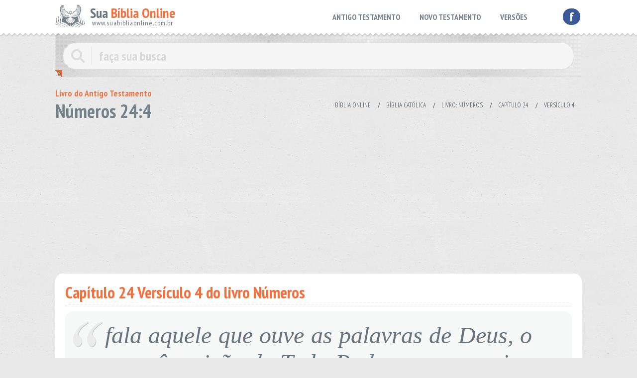

--- FILE ---
content_type: text/html; charset=UTF-8
request_url: https://www.suabibliaonline.com.br/biblia-catolica/numeros/24/4
body_size: 10083
content:
 
 <!DOCTYPE html PUBLIC "-//W3C//DTD XHTML 1.0 Transitional//EN" "http://www.w3.org/TR/xhtml1/DTD/xhtml1-transitional.dtd">
<html xmlns="http://www.w3.org/1999/xhtml" lang="pt-br">
<head>

<meta http-equiv="Content-Type" content="text/html; charset=iso-8859-1" />
<meta name="viewport" content="width=device-width, initial-scale=1, maximum-scale=1, user-scalable=no"  />
<base href="https://www.suabibliaonline.com.br/">
<!--<base href="http://localhost/_suabibliaonline/">-->
<meta property="og:locale" content="pt_BR">
<link rel="icon" type="image/png" href="./imgsestruct/logo.png">
<link rel="shortcut icon" href="./imgsestruct/logo.png" />
<link rel="canonical" href="http://www.suabibliaonline.com.br/biblia-catolica/numeros/24/4" />
<meta name="msvalidate.01" content="252A954834B1F5375DC743983F8776D8" />
<link rel="apple-touch-icon" href="http://www.suabibliaonline.com.br/imagens_geradas/numeros_cap_24vers_4.png" />
<link rel="image_src" href="http://www.suabibliaonline.com.br/imagens_geradas/numeros_cap_24vers_4.png" />
<meta name="twitter:image" content="http://www.suabibliaonline.com.br/imagens_geradas/numeros_cap_24vers_4.png"/>
<meta property="og:image" content="http://www.suabibliaonline.com.br/imagens_geradas/numeros_cap_24vers_4.png">

<meta property="og:image:type" content="image/gpng">
<meta property="og:image:width" content="900">
<meta property="og:image:height" content="472">
    

<title>Bíblia Online versão Bíblia Católica do Antigo Testamento livro Números 24:4</title>
<meta property="og:title" content="Bíblia Online versão Bíblia Católica do Antigo Testamento livro Números 24:4">


<meta name="description" content="fala aquele que ouve as palavras de Deus, o que vê a visão do Todo-Poderoso, que cai, e se lhe abrem os olhos: - Bíblia Católica" />
<meta property="og:description" content="fala aquele que ouve as palavras de Deus, o que vê a visão do Todo-Poderoso, que cai, e se lhe abrem os olhos: - Bíblia Católica">    
    
    
<meta name="keywords" content="Bíblia, Bíblia online, Antigo Testamento, Números, Nm, Bíblia Católica" />


<style type="text/css"> a, input, ul, li {
    -moz-transition: .2s ease-in;
    -o-transition: .2s ease-in;
    -webkit-transition: .2s ease-in;
    color: #68737B;
    text-decoration: none
}

a:hover {
    color: #F66E3C
}

p {
    margin: 0;
    padding: 0;
    display: inline
}

body {
    background: #E7E8E7 url(./imgsestruct/bg.jpg) center top;
    margin: 0;
    padding: 0;
    color: #68737B;
    font-family: 'Trebuchet MS', Arial, Helvetica, sans-serif;
    font-size: 17px
}

header {
    background: url(./imgsestruct/topbg.png) repeat-x bottom;
    padding: 10px 0 20px;
    margin: 0;
    position: relative;
    z-index: 2
}

header ul {
    margin: 7px 50px 0 0;
    padding: 0;
    list-style: none;
    font-family: 'PT Sans Narrow', Arial Narrow, sans-serif;
    font-weight: 700;
    font-size: 16px;
    list-style: none
}

header ul li {
    display: inline-block
}

header ul li ul, .info {
    visibility: hidden;
    position: absolute;
    z-index: 3;
    top: 30px;
    padding: 4px;
    list-style: none;
    width: 250px;
    margin-left: -80px;
    background: #FFF;
    -khtml-border-radius: 20px;
    -moz-border-radius: 20px;
    -webkit-border-radius: 20px;
    border-radius: 20px;
    -moz-box-shadow: 1px 1px 3px #999;
    -webkit-box-shadow: 1px 1px 3px #999;
    box-shadow: 1px 1px 3px #999
}

header ul li ul li {
    display: block;
    font-weight: lighter
}

header ul li:hover > ul {
    visibility: visible
}

header ul li a {
    display: block;
    padding: 7px 18px;
    -khtml-border-radius: 35px;
    -moz-border-radius: 35px;
    -webkit-border-radius: 35px;
    border-radius: 35px;
    color: #74818A
}

header ul li a:hover, header ul li:hover > a {
    background: #F66E3C;
    color: #FFF
}

a.face, a.gooplus {
    -khtml-border-radius: 39px;
    -moz-border-radius: 39px;
    -webkit-border-radius: 39px;
    border-radius: 39px;
    background: #3B5998;
    padding: 0 13px;
    color: #FFF;
    text-transform: lowercase!important;
    font-family: 'PT Sans Narrow', Arial Narrow, sans-serif;
    font-weight: 700;
    font-size: 26px;
    display: inline-block;
    margin: 7px 3px 0
}

a.face:hover, a.gooplus:hover {
    background: #E7E8E7
}

a.gooplus {
    font-family: "Trebuchet MS", Arial, Helvetica, sans-serif;
    font-size: 20px;
    padding: 1px 5px 6px 7px;
    background: #DA2713
}

.center {
    position: relative;
    max-width: 1058px;
    margin: 0 auto
}

.esq {
    float: left
}

.dir {
    float: right
}

.clear {
    clear: both
}

.logo {
    background: url(./imgsestruct/logo.png) no-repeat center left;
    min-height: 44px;
    font-family: 'PT Sans Narrow', Arial Narrow, sans-serif;
    padding-left: 70px;
    width: 180px;
    font-size: 27px
}

.logo h1, .logo .h1 {
    font-size: 28px;
    line-height: 22px;
    margin: 0;
    padding: 5px 0 0;
    font-weight: 700
}

.logo > span {
    font-size: 14px;
    letter-spacing: 1px;
    padding-left: 4px
}

.logo h1 span, .logo .h1 span {
    color: #F66E3C
}

.buscabox {
    background: url(./imgsestruct/pontos.png);
    position: relative;
    z-index: 1;
    margin-top: -10px;
    padding: 0;
    -khtml-border-radius: 0 0 0 20px;
    -moz-border-radius: 0 0 0 20px;
    -webkit-border-radius: 0 0 0 20px;
    border-radius: 0 0 0 20px;
    margin-bottom: 15px
}

.buscabox form {
    display: block;
    width: auto;
    padding: 20px 15px 15px
}

.buscabox input,
.buscabox input:-webkit-autofill {
    width: 100%;
    color: #D8D8D8;
    text-shadow: 1px 1px 0 #FFF;  
    background-color: #F5F5F5;  
    padding-left: 72px
}
.buscabox .icolupa{
  background: url(./imgsestruct/icolupa.png) center left no-repeat;
  position: absolute;
  z-index: 2;
  width: 58px;
  height: 36px;
  margin-top: 9px;
}

.buscabox input:hover, 
.buscabox input:focus,
.buscabox input:-webkit-autofill:hover, 
.buscabox input:-webkit-autofill:focus,
.buscabox input:-webkit-autofill:active,
.buscabox input:-webkit-autofill {
    background-color: #fff;
    color: #74818A;
    -webkit-box-shadow: 0 0 0 30px white inset !important;
}

.buscabox input[type=submit] {
    visibility: hidden;
    position: absolute;
    width: 0!important;
    height: 0!important;
    clear: both;
    left: 0;
    top: 60px
}

.canto {
    background: url(./imgsestruct/canto.png) no-repeat;
    width: 14px;
    height: 14px;
    position: absolute;
    margin-left: 0;
    bottom: 0px;
    z-index: 9
}

.canto:hover .info {
    visibility: visible
}

.canto .info {
    -khtml-border-radius: 15px;
    -moz-border-radius: 15px;
    -webkit-border-radius: 15px;
    border-radius: 15px;
    padding: 8px 0 8px 12px;
    font-size: 13px;
    left: 100px;
    width: 687px;
    margin-top: -17px
}

.canto .info .up {
    background: transparent;
    border-bottom: 8px solid #fff;
    border-top: 8px solid transparent;
    border-left: 8px solid transparent;
    border-right: 8px solid transparent;
    width: 1px;
    position: absolute;
    margin-top: -24px;
    margin-left: 10px
}

.w150 {
    width: 150px
}

.w200 {
    width: 200px
}

.w250 {
    width: 220px
}

.orange {
    color: #F30
}

.box2 {
    background: url(./imgsestruct/black94.png);
    -khtml-border-radius: 5px;
    -moz-border-radius: 5px;
    -webkit-border-radius: 5px;
    border-radius: 5px;
    padding: 10px;
    margin: 0 6px
}

input {
    background: #F5F5F5;
    padding: 10px 20px;
    font-family: 'PT Sans Narrow', Arial Narrow, sans-serif;
    font-size: 26px;
    border: #DDD solid 1px;
    -khtml-border-radius: 35px;
    -moz-border-radius: 35px;
    -webkit-border-radius: 35px;
    border-radius: 35px;
    color: #74818A;
    font-weight: 700
}

.public336 {
    width: 33%;
    min-width: 336px;
    height: 280px;
    text-align: center;
    display: inline-block;
    margin: 0 0 30px
}

h1, h2, .h2 {
    font-family: 'PT Sans Narrow', Arial Narrow, sans-serif;
    color: #74818A;
    text-shadow: 1px 1px 0 #FFF;
    font-size: 38px;
    margin: 0 0 10px;
    padding: 0;
    line-height: 35px
}

h2, .h2 {
    color: #F66E3C;
    text-shadow: 1px 1px 0 #FFF;
    font-size: 24px;
    text-transform: none;
    margin-bottom: 10px
}

ol {
    margin: 0 0 10px;
    padding: 0;
    list-style-position: inside;
    border-bottom: #E0E1E1 solid 1px;
    list-style: none
}

ol li {
    margin: 0;
    padding: 0
}

ol li:nth-child(odd) {
    background: url(./imgsestruct/black94.png)
}

ol li:hover > .compartilhar {
    visibility: visible
}

.compartilhar {
    position: absolute;
    right: 7px;
    margin-top: 7px;
    display: block;
    width: 27px;
    height: 28px;
    visibility: hidden;
    -moz-transition: none;
    -o-transition: none;
    -webkit-transition: none;
    padding: 0!important;
    z-index: 4
}

.fullbox .compartilhar {
    right: 25px;
    margin-top: 7px
}

ol li a span {
    display: inline-block;
    width: 40px;
    color: #F66E3C
}

ol li a {
    padding: 9px 40px 9px 9px;
    background: url(./imgsestruct/white66.png);
    display: block
}

.w75 {
    width: 65.5%
}

.w50 {
    width: 49%
}

.w62 {
    width: 62%;
    width: calc(100% - 400px)
}

a.continuar {
    background: #FFF;
    display: inline-block;
    padding: 10px 18px;
    -khtml-border-radius: 35px;
    -moz-border-radius: 35px;
    -webkit-border-radius: 35px;
    border-radius: 35px;
    font-family: 'PT Sans Narrow', Arial Narrow, sans-serif;
    font-weight: 700;
    text-transform: uppercase;
    font-size: 13px;
    border-bottom: #B0B7BB solid 4px;
    float: right
}

a.continuar:hover {
    background: #F66E3C;
    color: #FFF;
    border-bottom: #fff solid 1px;
    margin-top: 3px
}

.fullbox {
    background: #FFF;
    padding: 20px;
    -khtml-border-radius: 15px;
    -moz-border-radius: 15px;
    -webkit-border-radius: 15px;
    border-radius: 15px;
    border-bottom: #B0B7BB solid 4px;
    margin-bottom: 25px
}

.fullbox h2 {
    text-transform: none;
    font-size: 33px;
    border-bottom: #CCC dotted 1px;
    margin-bottom: 10px;
    padding-bottom: 10px
}

.cols {
    border-bottom: none
}

.cols li {
    float: left;
    width: 46%;
    margin: 2px;
    background: none;
    padding: 4px;
    font-size: 19px
}

.cols li:nth-child(odd) {
    background: none
}

.cols li:hover {
    background: url(./imgsestruct/black94.png)
}

.cols li a {
    padding: 1px 4px
}

.cols li a span {
    width: 35px
}

.busca li a span {
    width: 80px;
    font-size: 15px
}

li i {
    color: #333
}

.capitulos {
    margin: 0;
    padding: 0;
    list-style: none
}

.capitulos li {
    float: left
}

.capitulos li a {
    display: block;
    background: #E7E8E7;
    padding: 9px 0;
    margin: 5px;
    font-size: 27px;
    -khtml-border-radius: 8px;
    -moz-border-radius: 8px;
    -webkit-border-radius: 8px;
    border-radius: 8px;
    width: 68px;
    text-align: center
}

.capitulos li a:hover {
    background: #F66E3C;
    color: #FFF
}

.rodape {
    font-style: normal;
    font-size: 14px;
    font-family: 'PT Sans Narrow', Arial Narrow, sans-serif
}

.rodape .url {
    font-weight: lighter;
    letter-spacing: 0;
    font-size: 34px;
    margin: 0 0 7px;
    font-style: normal;
    color: #371D13
}

.rodape .url span {
    position: relative;
    top: -15px
}

.rodape .url img {
    margin-left: 8px
}

.tags a {
    display: inline-block;
    background: #F5F5F5;
    padding: 3px 10px;
    margin-bottom: 4px;
    font-family: 'PT Sans Narrow', Arial Narrow, sans-serif;
    font-size: 17px;
    border: #DDD solid 1px;
    -khtml-border-radius: 5px;
    -moz-border-radius: 5px;
    -webkit-border-radius: 5px;
    border-radius: 5px
}

.tags a:hover {
    background: #F66E3C;
    border: #C60 solid 1px;
    color: #FFF
}

.versao span {
    color: #F66E3C;
    text-shadow: 1px 1px 0 #FFF;
    font-size: 18px;
    font-family: 'PT Sans Narrow', Arial Narrow, sans-serif;
    display: block;
    font-weight: 700
}

.versao h2 {
    margin: 0 0 20px;
    padding: 0;
    line-height: 30px
}

.unicoverso {
    background: url(./imgsestruct/black94.png);
    -khtml-border-radius: 15px;
    -moz-border-radius: 15px;
    -webkit-border-radius: 15px;
    border-radius: 15px;
    padding: 20px 80px;
    font-size: 48px;
    font-family: Garamond, "Times New Roman", Times, serif;
    font-style: italic;
    font-weight: lighter;
    text-align: justify
}

.aspas1 {
    background: url(./imgsestruct/aspas1.png) no-repeat;
    width: 61px;
    height: 52px;
    position: absolute;
    left: 35px
}

.aspas2 {
    background: url(./imgsestruct/aspas2.png) no-repeat;
    width: 61px;
    height: 52px;
    position: absolute;
    right: 35px;
    margin-top: -45px
}

#breadcrumbs {
    margin: 0 0 5px;
    list-style: none;
    padding: 0;
    text-shadow: 0 0 3px #fff;
    position: relative;
    color: #CCC;
    font-size: 13px;
    font-weight: 700;
    text-transform: uppercase;
    font-family: 'PT Sans Narrow', Arial Narrow, sans-serif;
    padding-top: 33px
}

#breadcrumbs a {
    margin: 0;
    padding: 5px 8px;
    font-weight: lighter;
    -khtml-border-radius: 5px;
    -moz-border-radius: 5px;
    -webkit-border-radius: 5px;
    border-radius: 5px;
    border: transparent solid 1px;
    position: relative;
    z-index: 0;
}

#breadcrumbs a:hover {
    color: #000;
    text-shadow: none;
    background: #F5F5F5;
    border: #DDD solid 1px
}

#breadcrumbs li {
    float: left;
    display: inline;
    margin-right: 5px
}

.esconde {
    display: none
}

::selection {
    background: #F66E3C;
    color: #fff;
    text-shadow: none
}

::-moz-selection {
    background: #F66E3C;
    color: #fff;
    text-shadow: none
}

a.linkblue2 {
    background: #2F477A;
    display: inline-block;
    padding: 20px;
    text-transform: uppercase;
    font-family: 'PT Sans Narrow', Arial Narrow, sans-serif;
    color: #FFF;
    -moz-border-radius: 5px;
    -webkit-border-radius: 5px;
    -khtml-border-radius: 5px;
    border-radius: 5px;
    -moz-box-shadow: 0 0 3px #999;
    -webkit-box-shadow: 0 0 3px #999;
    box-shadow: 0 0 3px #999;
    cursor: pointer;
    font-size: 22px
}

a.linkblue2:hover {
    background: #00A56E;
    border: 1px solid #099;
    text-decoration: none
}

.menor2 {
    font-size: 10px;
    font-family: Tahoma, Geneva, sans-serif;
    padding-top: 5px
}

@media only screen and ( max-width: 1024px) {
    .cols li {
        font-size: 18px
    }
    .cols li a span {
        width: 30px
    }
    .public336 {
        width: 49%
    }
    .hidese1024 {
        display: none
    }
}

@media only screen and ( max-width: 813px) {
    .cols li {
        float: none;
        width: auto;
        display: block
    }
    header ul li a {
        padding: 7px 10px
    }
}

@media only screen and ( max-width: 768px) and (orientation:landscape), only screen and (max-width:768px) {
    header ul {
        font-size: 14px
    }
    header ul li a {
        padding: 7px 5px
    }
    .canto .info {
        width: 447px
    }
    .w200 {
        width: 200px;
        float: right;
        margin: 5px 10px
    }
    .w250 {
        width: 190px;
        padding: 5px
    }
}

@media only screen and ( max-width: 693px) {
    
    .menutop {
        float: none;
        clear: both;
        text-align: center;
        display: block
    }
    header ul {
        margin: 0 0;
        display: block
    }
    header ul li a {
        padding: 7px 15px
    }
    header ul li ul {
        width: 200px
    }
    header ul li ul, .info {
      top: 81px;
    }
    .logo {
        margin-bottom: 10px
    }
    .public336 {
        width: auto;
        display: block
    }
    .notInMobile{
      display: none;
    }
    .canto .info {
      width: calc(100vw - 66px);
    }
    .w200 {
        width: 50%;
        float: right;
        margin: 5px 10px
    }
    .w250 {
        width: calc(50% - 50px);
        padding: 5px
    }
    .pubsbusca {
        float: none;
        width: 100%;
        text-align: center
    }
    .w62 {
        width: auto
    }
}

@media only screen and ( max-width: 480px) {
    .busca li a span {
        width: 60px;
        font-size: 13px
    }
    
    .cols li {
        font-size: 17px
    }
    .cols li a span {
        width: 25px
    }
    .w50 {
        width: 100%
    }
    header ul {
      font-size: 12px;
      background: rgba(0,0,0,0.05);
      margin: 0 11px 0 8px;
      border-radius: 6px;
    }
    header ul li a {
      padding: 8px 10px;
    }
    header ul li ul {
      width: 151px;
    }
    header ul li ul li a {
      border-bottom: solid 1px rgba(0,0,0,0.05);
    }
    header ul li ul li{
      font-size: 13px;
    }
    #breadcrumbs, .aspas1, .aspas2 {
        display: none
    }
    .buscabox {
        margin-bottom: 5px
    }
    .fullbox h2 {
        font-size: 25px;
        line-height: 20px
    }
    .unicoverso {
        padding: 10px;
        font-size: 28px
    }
    a.continuar {
        font-size: 12px
    }
    .logo h1, .logo .h1 {
      font-size: 23px;
      line-height: 17px;
      margin: 0;
      padding: 12px 0 0;
      font-weight: 700;
    }
    .logo > span {
      font-size: 11.3px;
    }
}

@media only screen and ( max-width: 320px) {
    body {
        overflow-x: hidden;
        font-size: 13px
    }
    .busca li a span {
        width: 60px;
        font-size: 13px
    }
    header ul {
        display: none
    }
    .redesocial, #breadcrumbs, .aspas1, .aspas2 {
        display: none
    }
    .buscabox {
        margin-bottom: 5px
    }
    .fullbox h2 {
        font-size: 25px;
        line-height: 20px
    }
    .unicoverso {
        padding: 10px;
        font-size: 28px
    }
    a.continuar {
        font-size: 12px
    }
} </style>
</head>

<body>
<header>
	<div class="center">
    <div class="esconde"><img src="imgsestruct/biblia.jpg" width="212" height="212" align="left" alt="Buscar Versículo na bíblia">Faça sua busca na Bíblia. Sua Bíblia Online.Versão completa da Bíblia em Português com todos os livros, capítulos e versículos bíblicos.</div>
    	<div class="esq">
        
      	<a href="./" title="Sua Bíblia Online">
<div class="logo"><div class="h1">         
Sua <span>Bíblia Online</span></div>
<span>www.suabibliaonline.com.br</span>        
</div>
</a>        
                </div>
        <div class="dir redesocial"><a href="https://www.facebook.com/suabibliaonline" class="face" title="Sua Bíblia online no facebook">f</a></div>
        
        <div class="dir menutop">
        <ul>
        	<li><a href="biblia-catolica" title="Antigo Testamento">ANTIGO TESTAMENTO</a></li>
            <li><a href="biblia-catolica" title="Novo Testamento">NOVO TESTAMENTO</a></li>
            <!--<li><a href="#">LEITURAS DIÁRIAS</a></li>-->
            <li><a href="#" title="Versões da Bíblia">VERSÕES</a>
            
            	<ul>
                	<li><a href="./biblia-catolica" title="Bíblia Católica online">Bíblia Católica</a></li>
                	<li><a href="./almeida-revisada-imprensa-biblica" title="Bíblia Almeida Revisada Imprensa Bíblica online ">Almeida Rev. Imprensa Bíblica</a></li>
                    <li><a href="./almeida-corrigida-e-revisada-fiel" title="Bíblia Almeida Corrigida e Revisada Fiel online ">Almeida Corrigida e Rev. Fiel</a></li>
                    <li><a href="./nova-versao-internacional" title="Bíblia Nova Versão Internacional online">Nova Versão Internacional</a></li>
                    <li><a href="./sociedade-biblica-britanica" title="Bíblia Sociedade Bíblica Britânica online">Sociedade Bíblica Britânica</a></li>
                    <li><a href="./almeida-revista-e-atualizada" title="Bíblia Almeida Revista e Atualizada online">Almeida Revista e Atualizada</a></li>
            	</ul>
                
            </li> 
        </ul>     
        </div>
        <div class="clear"></div>
    </div>
</header>
<div class="center">


	<div class="buscabox">
    <form id="busca" name="busca" method="post" action="./busca/biblia-catolica">
      <span class="icolupa"></span>
    	<input name="termo" id="termo" type="search" value="faça sua busca" onBlur="if (this.value=='') this.value='faça sua busca'" onFocus="if (this.value=='faça sua busca') this.value=''" />
      <input type="submit" value="buscar" />
    </form>

    <div class="canto">
      <div class="info">
        <div class="up"></div>        

        <div class="esq w250 orange">
          Faça sua busca por Trecho da bíblia, Nome do livro ou Versículo específico:
        </div>           
            
        <div class="esq w200 box2">
          <strong>Exemplo de busca por trecho:</strong><br />
          O Senhor é o meu pastor e nada
        </div>
        <div class="esq w200 box2">
          <strong>Exemplo de busca por versículo:</strong><br />
          Lucas 1:5-10; <strong>ou</strong> Lucas 1:5,9
        </div>
        <div class="clear"></div>
            
      </div>
    </div>
  </div>    
  
 



<div class="versao esq">
<h1><span>Livro do Antigo Testamento</span>
 
Números 24:4
</h1>
</div>

<div class="dir">
	<ul id="breadcrumbs">
    <li><a href="./" title="Bíblia Online">Bíblia Online</a></li>
    <li> / 
        <a href="./biblia-catolica/" title="Bíblia Católica">Bíblia Católica</a>
        </li>
        <li> / <a href="./biblia-catolica/numeros" title="Números" > Livro: Números</a> </li>
        <li> / <a href="./biblia-catolica/numeros/24" title="Capítulo 24" >Capítulo 24</a> </li>
        <li> / <a href="./biblia-catolica/numeros/24/4" title="Versículo 4" >Versículo 4</a></li>
        </ul>
	<div class="clear"></div>
</div>

<div class="clear"></div>

<script async src="https://pagead2.googlesyndication.com/pagead/js/adsbygoogle.js?client=ca-pub-6758329356897174"
     crossorigin="anonymous"></script>
<!-- suabiblia-responsivo -->
<ins class="adsbygoogle"
     style="display:block"
     data-ad-client="ca-pub-6758329356897174"
     data-ad-slot="8829120088"
     data-ad-format="auto"
     data-full-width-responsive="true"></ins>
<script>
     (adsbygoogle = window.adsbygoogle || []).push({});
</script><br />
<div class="clear"></div>

<div class="fullbox">
<h2>Capítulo 24
 Versículo 4
 do livro Números
</h2>

  
		
    
        
        <div class="unicoverso">        
        <div class="aspas1"></div>
		<p>fala aquele que ouve as palavras de Deus, o que vê a visão do Todo-Poderoso, que cai, e se lhe abrem os olhos:</p>
        <div class="aspas2"></div>
		</div>
<br />
<div align="center">
<a href="javascript: void(0);" class="linkblue2" onClick="window.open('http://www.facebook.com/sharer.php?t=www.suabibliaonline.com.br&u=http://www.suabibliaonline.com.br/biblia-catolica/numeros/24/4','Sua Bíblia Online', 'toolbar=0, status=0, width=558, height=530');">
<img style="position:absolute;" src="imgsestruct/curtir.png" height="22" /> &nbsp;&nbsp;&nbsp;&nbsp;&nbsp;&nbsp;&nbsp;&nbsp; Envie este versículo para o facebook </strong>
</a> 
</div>
<div class="menor2" align="center">
Bloqueador de popup precisa estar destivado, se não estiver 
<a target="_blank" href="http://www.facebook.com/sharer.php?t=www.suabibliaonline.com.br&u=http://www.suabibliaonline.com.br/biblia-catolica/numeros/24/4"><strong>clique aqui</strong></a>
</div>        
	
    
</div> 
<div class="esq">
	        <a href="biblia-catolica/numeros/23" class="continuar" title="Capítulo Anterior"> &laquo; Capítulo Anterior </a>
    </div>
<div class="dir">
	        <a href="biblia-catolica/numeros/25" class="continuar" title="Próximo Capítulo"> Próximo Capítulo &raquo; </a>
    </div>
<div class="clear"></div><br />



	
<div class="clear"></div>


	<div class="esq w50">  
	<div class="fullbox">
    
    	<h2>Antigo Testamento</h2>        
      	<ol class="cols">
          <li><a href="biblia-catolica/genesis" title="Livro do Gênesis"><span>1.</span>Gênesis</a></li>
          <li><a href="biblia-catolica/exodo" title="Livro do Êxodo"><span>2.</span>Êxodo</a></li>
          <li><a href="biblia-catolica/levitico" title="Livro Levítico"><span>3.</span>Levítico</a></li>
          <li><a href="biblia-catolica/numeros" title="Livro Números"><span>4.</span>Números</a></li>
          <li><a href="biblia-catolica/deuteronomio" title="Livro Deuteronômio"><span>5.</span>Deuteronômio</a></li>
          <li><a href="biblia-catolica/josue" title="Livro de Josué"><span>6.</span>Josué</a></li>
          <li><a href="biblia-catolica/juizes" title="Livro de Juízes"><span>7.</span>Juízes</a></li>
          <li><a href="biblia-catolica/rute" title="Livro de Rute"><span>8.</span>Rute</a></li>
          <li><a href="biblia-catolica/i_samuel" title="Primeiro Livro de Samuel"><span>9.</span>I Samuel</a></li>
          <li><a href="biblia-catolica/ii_samuel" title="Segundo Livro de Samuel"><span>10.</span>II Samuel</a></li>
          <li><a href="biblia-catolica/i_reis" title="Primeiro Livro de Reis"><span>11.</span>I Reis</a></li>
          <li><a href="biblia-catolica/ii_reis" title="Segundo Livro de Reis"><span>12.</span>II Reis</a></li>
          <li><a href="biblia-catolica/i_cronicas" title="Primeiro Livro Crônicas"><span>13.</span>I Crônicas</a></li>
          <li><a href="biblia-catolica/ii_cronicas" title="Segundo Livro de Crônicas"><span>14.</span>II Crônicas</a></li>
          <li><a href="biblia-catolica/esdras" title="Livro de Esdras"><span>15.</span>Esdras</a></li>
          <li><a href="biblia-catolica/neemias" title="Livro de Neemias"><span>16.</span>Neemias</a></li>
          <li><a href="biblia-catolica/ester" title="Livro de Ester"><span>17.</span>Ester</a></li>
          <li><a href="biblia-catolica/jo" title="Livro de Jó"><span>18.</span>Jó</a></li>
          <li><a href="biblia-catolica/salmos" title="Livro de "><span>19.</span>Salmos</a></li>
          <li><a href="biblia-catolica/proverbios" title="Livro de Salmos"><span>20.</span>Provérbios</a></li>
          <li><a href="biblia-catolica/eclesiastes" title="Livro Eclesiastes"><span>21.</span>Eclesiastes</a></li>
          <li><a href="biblia-catolica/cantico_dos_canticos" title="Livro Cântico dos Cânticos"><span>22.</span>Cântico dos Cânticos</a></li>
          <li><a href="biblia-catolica/isaias" title="Livro de Isaías"><span>23.</span>Isaías</a></li>
          <li><a href="biblia-catolica/jeremias" title="Livro de Jeremias"><span>24.</span>Jeremias</a></li>
          <li><a href="biblia-catolica/lamentacoes" title="Livro das Lamentações"><span>25.</span>Lamentações</a></li>
          <li><a href="biblia-catolica/ezequiel" title="Livro de Ezequiel"><span>26.</span>Ezequiel</a></li>
          <li><a href="biblia-catolica/daniel" title="Livro de Daniel"><span>27.</span>Daniel</a></li>
          <li><a href="biblia-catolica/oseias" title="Livro de Oséias"><span>28.</span>Oséias</a></li>
          <li><a href="biblia-catolica/joel" title="Livro de Joel"><span>29.</span>Joel</a></li>
          <li><a href="biblia-catolica/amos" title="Livro de Amós"><span>30.</span>Amós</a></li>
          <li><a href="biblia-catolica/obadias" title="Livro de Obadias"><span>31.</span>Obadias</a></li>
          <li><a href="biblia-catolica/jonas" title="Livro de Jonas"><span>32.</span>Jonas</a></li>
          <li><a href="biblia-catolica/miqueias" title="Livro de Miquéias"><span>33.</span>Miquéias</a></li>
          <li><a href="biblia-catolica/naum" title="Livro de Naum"><span>34.</span>Naum</a></li>
          <li><a href="biblia-catolica/habacuque" title="Livro de Habacuque"><span>35.</span>Habacuque</a></li>
          <li><a href="biblia-catolica/sofonias" title="Livro de Sofonias"><span>36.</span>Sofonias</a></li>
          <li><a href="biblia-catolica/ageu" title="Livro de Ageu "><span>37.</span>Ageu</a></li>
          <li><a href="biblia-catolica/zacarias" title="Livro de Zacarias"><span>38.</span>Zacarias</a></li>
          <li><a href="biblia-catolica/malaquias" title="Livro de Malaquias"><span>39.</span>Malaquias</a></li>
          <li><a href="biblia-catolica/livro_da_sabedoria" title="Livro da Sabedoria"><span>40.</span>Livro da Sabedoria</a></li>
          <li><a href="biblia-catolica/tobias" title="Livro de Tobias"><span>41.</span>Tobias</a></li>
          <li><a href="biblia-catolica/judite" title="Livro de Judite"><span>42.</span>Judite</a></li>
          <li><a href="biblia-catolica/i_macabeus" title="Livro de I Macabeus "><span>43.</span>I Macabeus</a></li>
          <li><a href="biblia-catolica/ii_macabeus" title="Livro II Macabeus "><span>44.</span>II Macabeus</a></li>
          <li><a href="biblia-catolica/baruc" title="Livro de Baruc"><span>45.</span>Baruc</a></li>
          <li><a href="biblia-catolica/eclesiastico" title="LIvro Eclesiástico "><span>46.</span>Eclesiástico</a></li>
          <li><a href="biblia-catolica/abdias" title="Livro de Abdias"><span>47.</span>Abdias</a></li>
          <div class="clear"></div>
        </ol>

	</div>
    </div>
	      <div class="dir w50"> 
    <div class="fullbox">    

    <h2>Novo Testamento</h2>
        <ol class="cols">
            <li><a href="biblia-catolica/mateus" title="Livro de Mateus"><span>1.</span>Mateus</a></li>
            <li><a href="biblia-catolica/marcos" title="Livro de Marcos"><span>2.</span>Marcos</a></li>
            <li><a href="biblia-catolica/lucas" title="Livro de Lucas"><span>3.</span>Lucas</a></li>
            <li><a href="biblia-catolica/joao" title="Livro de João"><span>4.</span>João</a></li>
            <li><a href="biblia-catolica/atos_dos_apostolos" title="Livro Atos dos Apóstolo"><span>5.</span>Atos dos Apóstolos</a></li>
            <li><a href="biblia-catolica/romanos" title="Livro de Romanos"><span>6.</span>Romanos</a></li>
            <li><a href="biblia-catolica/i_corintios" title="Livro I Coríntios"><span>7.</span>I Coríntios</a></li>
            <li><a href="biblia-catolica/ii_corintios" title="Livro II Coríntios"><span>8.</span>II Coríntios</a></li>
            <li><a href="biblia-catolica/galatas" title="Livro Gálatas"><span>9.</span>Gálatas</a></li>
            <li><a href="biblia-catolica/efesios" title="Livro Efésios"><span>10.</span>Efésios</a></li>
            <li><a href="biblia-catolica/filipenses" title="Livro Filipenses"><span>11.</span>Filipenses</a></li>
            <li><a href="biblia-catolica/colossenses" title="Livro de Colossenses"><span>12.</span>Colossenses</a></li>
            <li><a href="biblia-catolica/i_tessalonicenses" title="Livro I Tessalonicenses"><span>13.</span>I Tessalonicenses</a></li>
            <li><a href="biblia-catolica/ii_tessalonicenses" title="Livro II Tessalonicenses"><span>14.</span>II Tessalonicenses</a></li>
            <li><a href="biblia-catolica/i_timoteo" title="Livro I Timóteo"><span>15.</span>I Timóteo</a></li>
            <li><a href="biblia-catolica/ii_timoteo" title="Livro II Timóteo"><span>16.</span>II Timóteo</a></li>
            <li><a href="biblia-catolica/tito" title="Livro de Tito"><span>17.</span>Tito</a></li>
            <li><a href="biblia-catolica/filemom" title="Livro de Filemom"><span>18.</span>Filemom</a></li>
            <li><a href="biblia-catolica/hebreus" title="Livro de Hebreus"><span>19.</span>Hebreus</a></li>
            <li><a href="biblia-catolica/tiago" title="Livro de Tiago"><span>20.</span>Tiago</a></li>
            <li><a href="biblia-catolica/i_pedro" title="Livro I Pedro"><span>21.</span>I Pedro</a></li>
            <li><a href="biblia-catolica/ii_pedro" title="Livro II Pedro"><span>22.</span>II Pedro</a></li>
            <li><a href="biblia-catolica/i_joao" title="Livro I João"><span>23.</span>I João</a></li>
            <li><a href="biblia-catolica/ii_joao" title="Livro II João"><span>24.</span>II João</a></li>
            <li><a href="biblia-catolica/iii_joao" title="Livro III João"><span>25.</span>III João</a></li>
            <li><a href="biblia-catolica/judas" title="Livro de Judas"><span>26.</span>Judas</a></li>
            <li><a href="biblia-catolica/apocalipse" title="Livro do Apocalipse"><span>27.</span>Apocalipse</a></li>
           <div class="clear"></div>
        </ol>             
    </div>
   

    <div class="fullbox tags">    
        
        
        <div class="h2">Tags</div>
        <a href="biblia-catolica/salmos/91" title="Salmos 91">Salmos 91</a>
        <a href="biblia-catolica/eclesiastes/3" title="Eclesiastes 3">Eclesiastes 3</a>
        <a href="biblia-catolica/salmos/23" title="Salmos 23">Salmos 23</a>
        <a href="biblia-catolica/proverbios/19" title="Provérbios 19">Provérbios 19</a>
        <a href="biblia-catolica/joao/3" title="João 3">João 3</a>
        <a href="biblia-catolica/i_corintios/12" title="I Coríntios 12">I Coríntios 12</a>
        <a href="biblia-catolica/mateus/7/7" title="Mateus 7:7">Mateus 7:7</a>
        <a href="biblia-catolica/salmos/119/105" title="Salmos 119:105">Salmos 119:105</a>
        <a href="biblia-catolica/jeremias/29/11" title="Jeremias 29:11">Jeremias 29:11</a>
        <a href="biblia-catolica/mateus/11/28" title="Mateus 11:28">Mateus 11:28</a>
        <a href="biblia-catolica/joao/8/33" title="João 8:32">João 8:32</a>
        <a href="biblia-catolica/i_corintios/6/12" title="I Coríntios 6:12">I Coríntios 6:12</a>
        <a href="biblia-catolica/exodo/20/12" title="Êxodo 20:12">Êxodo 20:12</a>
        
                  
    </div>
    </div>
    
    <div class="clear"></div>


<br />
    
	<div align="center" class="rodape"><img src="imgsestruct/separador.png" width="100%" alt="separador" />
          <div align="center">
		<a href="./">
<div class="logo"><div class="h1">         
Sua <span>Bíblia Online</span></div>
<span>www.suabibliaonline.com.br</span>        
</div>
</a> 
        </div>
<br />


    Todos os Direitos reservados<br />
    <strong>http://www.suabibliaonline.com.br</strong><br /><br /><br />
    </div>
    
    
</div>



</body>
</html>
<script type="text/javascript">
  WebFontConfig = {
    google: { families: [ 'PT+Sans+Narrow:400,700:latin' ] }
  };
  (function() {
    var wf = document.createElement('script');
    wf.src = ('https:' == document.location.protocol ? 'https' : 'http') +
      '://ajax.googleapis.com/ajax/libs/webfont/1/webfont.js';
    wf.type = 'text/javascript';
    wf.async = 'true';
    var s = document.getElementsByTagName('script')[0];
    s.parentNode.insertBefore(wf, s);
  })(); </script>

<script language="javascript">
function popup(var1){
	//window.open('http://www.facebook.com/sharer.php?t=www.suabibliaonline.com.br&u=http://www.suabibliaonline.com.br/'+var1,'Sua Bíblia Online', 'toolbar=0, status=0, width=450, height=330');
	window.open('http://www.suabibliaonline.com.br/compartilhe-a-biblia/'+var1,'Sua Bíblia Online', 'toolbar=0, status=0, width=558, height=530');
}
</script>

<!-- Google tag (gtag.js) -->
<script async src="https://www.googletagmanager.com/gtag/js?id=G-GL4PYZGB8K"></script>
<script>
  window.dataLayer = window.dataLayer || [];
  function gtag(){dataLayer.push(arguments);}
  gtag('js', new Date());

  gtag('config', 'G-GL4PYZGB8K');
</script> 


--- FILE ---
content_type: text/html; charset=utf-8
request_url: https://www.google.com/recaptcha/api2/aframe
body_size: 269
content:
<!DOCTYPE HTML><html><head><meta http-equiv="content-type" content="text/html; charset=UTF-8"></head><body><script nonce="KXzxtkU-2nQ_395Iw9ujpw">/** Anti-fraud and anti-abuse applications only. See google.com/recaptcha */ try{var clients={'sodar':'https://pagead2.googlesyndication.com/pagead/sodar?'};window.addEventListener("message",function(a){try{if(a.source===window.parent){var b=JSON.parse(a.data);var c=clients[b['id']];if(c){var d=document.createElement('img');d.src=c+b['params']+'&rc='+(localStorage.getItem("rc::a")?sessionStorage.getItem("rc::b"):"");window.document.body.appendChild(d);sessionStorage.setItem("rc::e",parseInt(sessionStorage.getItem("rc::e")||0)+1);localStorage.setItem("rc::h",'1769235150856');}}}catch(b){}});window.parent.postMessage("_grecaptcha_ready", "*");}catch(b){}</script></body></html>